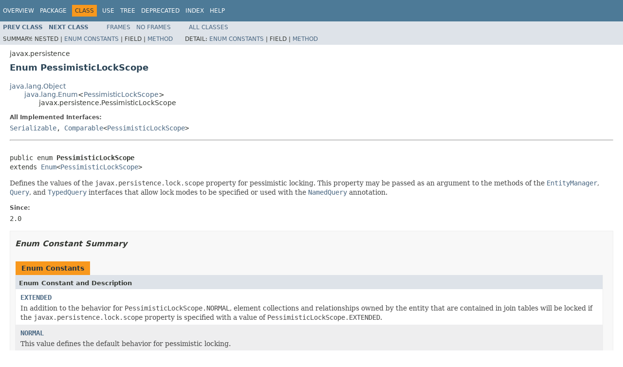

--- FILE ---
content_type: text/html; charset=UTF-8
request_url: https://jakarta.ee/specifications/platform/8/apidocs/javax/persistence/pessimisticlockscope
body_size: 3346
content:
<!DOCTYPE HTML PUBLIC "-//W3C//DTD HTML 4.01 Transitional//EN" "http://www.w3.org/TR/html4/loose.dtd">
<!-- NewPage -->
<html lang="en">
<head>
<!-- Generated by javadoc (1.8.0_181) on Tue Sep 03 10:46:46 CDT 2019 -->
<meta http-equiv="Content-Type" content="text/html; charset=UTF-8">
<title>PessimisticLockScope (Jakarta EE 8 Specification APIs)</title>
<meta name="date" content="2019-09-03">
<link rel="stylesheet" type="text/css" href="../../stylesheet.css" title="Style">
<script type="text/javascript" src="../../script.js"></script>
</head>
<body>
<script type="text/javascript"><!--
    try {
        if (location.href.indexOf('is-external=true') == -1) {
            parent.document.title="PessimisticLockScope (Jakarta EE 8 Specification APIs)";
        }
    }
    catch(err) {
    }
//-->
var methods = {"i0":9,"i1":9};
var tabs = {65535:["t0","All Methods"],1:["t1","Static Methods"],8:["t4","Concrete Methods"]};
var altColor = "altColor";
var rowColor = "rowColor";
var tableTab = "tableTab";
var activeTableTab = "activeTableTab";
</script>
<noscript>
<div>JavaScript is disabled on your browser.</div>
</noscript>
<!-- ========= START OF TOP NAVBAR ======= -->
<div class="topNav"><a name="navbar.top">
<!--   -->
</a>
<div class="skipNav"><a href="#skip.navbar.top" title="Skip navigation links">Skip navigation links</a></div>
<a name="navbar.top.firstrow">
<!--   -->
</a>
<ul class="navList" title="Navigation">
<li><a href='/specifications/platform/8/apidocs/overview-summary'>Overview</a></li>
<li><a href='/specifications/platform/8/apidocs/javax/persistence/package-summary'>Package</a></li>
<li class="navBarCell1Rev">Class</li>
<li><a href='/specifications/platform/8/apidocs/javax/persistence/class-use/pessimisticlockscope'>Use</a></li>
<li><a href='/specifications/platform/8/apidocs/javax/persistence/package-tree'>Tree</a></li>
<li><a href='/specifications/platform/8/apidocs/deprecated-list'>Deprecated</a></li>
<li><a href='/specifications/platform/8/apidocs/index-all'>Index</a></li>
<li><a href='/specifications/platform/8/apidocs/help-doc'>Help</a></li>
</ul>
</div>
<div class="subNav">
<ul class="navList">
<li><a href='/specifications/platform/8/apidocs/javax/persistence/pessimisticlockexception' title='class in javax.persistence'><span class="typeNameLink">Prev&nbsp;Class</span></a></li>
<li><a href='/specifications/platform/8/apidocs/javax/persistence/postload' title='annotation in javax.persistence'><span class="typeNameLink">Next&nbsp;Class</span></a></li>
</ul>
<ul class="navList">
<li><a href='/specifications/platform/8/apidocs/?javax/persistence/PessimisticLockScope.html' target='_top'>Frames</a></li>
<li><a href='/specifications/platform/8/apidocs/javax/persistence/pessimisticlockscope' target='_top'>No&nbsp;Frames</a></li>
</ul>
<ul class="navList" id="allclasses_navbar_top">
<li><a href='/specifications/platform/8/apidocs/allclasses-noframe'>All&nbsp;Classes</a></li>
</ul>
<div>
<script type="text/javascript"><!--
  allClassesLink = document.getElementById("allclasses_navbar_top");
  if(window==top) {
    allClassesLink.style.display = "block";
  }
  else {
    allClassesLink.style.display = "none";
  }
  //-->
</script>
</div>
<div>
<ul class="subNavList">
<li>Summary:&nbsp;</li>
<li>Nested&nbsp;|&nbsp;</li>
<li><a href="#enum.constant.summary">Enum Constants</a>&nbsp;|&nbsp;</li>
<li>Field&nbsp;|&nbsp;</li>
<li><a href="#method.summary">Method</a></li>
</ul>
<ul class="subNavList">
<li>Detail:&nbsp;</li>
<li><a href="#enum.constant.detail">Enum Constants</a>&nbsp;|&nbsp;</li>
<li>Field&nbsp;|&nbsp;</li>
<li><a href="#method.detail">Method</a></li>
</ul>
</div>
<a name="skip.navbar.top">
<!--   -->
</a></div>
<!-- ========= END OF TOP NAVBAR ========= -->
<!-- ======== START OF CLASS DATA ======== -->
<div class="header">
<div class="subTitle">javax.persistence</div>
<h2 title="Enum PessimisticLockScope" class="title">Enum PessimisticLockScope</h2>
</div>
<div class="contentContainer">
<ul class="inheritance">
<li><a href="https://docs.oracle.com/javase/8/docs/api/java/lang/Object.html?is-external=true" title="class or interface in java.lang">java.lang.Object</a></li>
<li>
<ul class="inheritance">
<li><a href="https://docs.oracle.com/javase/8/docs/api/java/lang/Enum.html?is-external=true" title="class or interface in java.lang">java.lang.Enum</a>&lt;<a href='/specifications/platform/8/apidocs/javax/persistence/pessimisticlockscope' title='enum in javax.persistence'>PessimisticLockScope</a>&gt;</li>
<li>
<ul class="inheritance">
<li>javax.persistence.PessimisticLockScope</li>
</ul>
</li>
</ul>
</li>
</ul>
<div class="description">
<ul class="blockList">
<li class="blockList">
<dl>
<dt>All Implemented Interfaces:</dt>
<dd><a href="https://docs.oracle.com/javase/8/docs/api/java/io/Serializable.html?is-external=true" title="class or interface in java.io">Serializable</a>, <a href="https://docs.oracle.com/javase/8/docs/api/java/lang/Comparable.html?is-external=true" title="class or interface in java.lang">Comparable</a>&lt;<a href='/specifications/platform/8/apidocs/javax/persistence/pessimisticlockscope' title='enum in javax.persistence'>PessimisticLockScope</a>&gt;</dd>
</dl>
<hr>
<br>
<pre>public enum <span class="typeNameLabel">PessimisticLockScope</span>
extends <a href="https://docs.oracle.com/javase/8/docs/api/java/lang/Enum.html?is-external=true" title="class or interface in java.lang">Enum</a>&lt;<a href='/specifications/platform/8/apidocs/javax/persistence/pessimisticlockscope' title='enum in javax.persistence'>PessimisticLockScope</a>&gt;</pre>
<div class="block">Defines the values of the <code>javax.persistence.lock.scope</code>
 property for pessimistic locking.  This property may be passed as
 an argument to the methods of the <a href='/specifications/platform/8/apidocs/javax/persistence/entitymanager' title='interface in javax.persistence'><code>EntityManager</code></a>,
 <a href='/specifications/platform/8/apidocs/javax/persistence/query' title='interface in javax.persistence'><code>Query</code></a>, and <a href='/specifications/platform/8/apidocs/javax/persistence/typedquery' title='interface in javax.persistence'><code>TypedQuery</code></a> interfaces that
 allow lock modes to be specified or used with the
 <a href='/specifications/platform/8/apidocs/javax/persistence/namedquery' title='annotation in javax.persistence'><code>NamedQuery</code></a> annotation.</div>
<dl>
<dt><span class="simpleTagLabel">Since:</span></dt>
<dd>2.0</dd>
</dl>
</li>
</ul>
</div>
<div class="summary">
<ul class="blockList">
<li class="blockList">
<!-- =========== ENUM CONSTANT SUMMARY =========== -->
<ul class="blockList">
<li class="blockList"><a name="enum.constant.summary">
<!--   -->
</a>
<h3>Enum Constant Summary</h3>
<table class="memberSummary" border="0" cellpadding="3" cellspacing="0" summary="Enum Constant Summary table, listing enum constants, and an explanation">
<caption><span>Enum Constants</span><span class="tabEnd">&nbsp;</span></caption>
<tr>
<th class="colOne" scope="col">Enum Constant and Description</th>
</tr>
<tr class="altColor">
<td class="colOne"><code><span class="memberNameLink"><a href='/specifications/platform/8/apidocs/javax/persistence/pessimisticlockscope#EXTENDED'>EXTENDED</a></span></code>
<div class="block">In addition to the behavior for
 <code>PessimisticLockScope.NORMAL</code>, element collections
 and relationships owned by the entity that are contained in
 join tables will be locked if the
 <code>javax.persistence.lock.scope</code> property is specified
 with a value of <code>PessimisticLockScope.EXTENDED</code>.</div>
</td>
</tr>
<tr class="rowColor">
<td class="colOne"><code><span class="memberNameLink"><a href='/specifications/platform/8/apidocs/javax/persistence/pessimisticlockscope#NORMAL'>NORMAL</a></span></code>
<div class="block">This value defines the default behavior for pessimistic locking.</div>
</td>
</tr>
</table>
</li>
</ul>
<!-- ========== METHOD SUMMARY =========== -->
<ul class="blockList">
<li class="blockList"><a name="method.summary">
<!--   -->
</a>
<h3>Method Summary</h3>
<table class="memberSummary" border="0" cellpadding="3" cellspacing="0" summary="Method Summary table, listing methods, and an explanation">
<caption><span id="t0" class="activeTableTab"><span>All Methods</span><span class="tabEnd">&nbsp;</span></span><span id="t1" class="tableTab"><span><a href="javascript:show(1);">Static Methods</a></span><span class="tabEnd">&nbsp;</span></span><span id="t4" class="tableTab"><span><a href="javascript:show(8);">Concrete Methods</a></span><span class="tabEnd">&nbsp;</span></span></caption>
<tr>
<th class="colFirst" scope="col">Modifier and Type</th>
<th class="colLast" scope="col">Method and Description</th>
</tr>
<tr id="i0" class="altColor">
<td class="colFirst"><code>static <a href='/specifications/platform/8/apidocs/javax/persistence/pessimisticlockscope' title='enum in javax.persistence'>PessimisticLockScope</a></code></td>
<td class="colLast"><code><span class="memberNameLink"><a href='/specifications/platform/8/apidocs/javax/persistence/pessimisticlockscope#valueOf-java.lang.String-'>valueOf</a></span>(<a href="https://docs.oracle.com/javase/8/docs/api/java/lang/String.html?is-external=true" title="class or interface in java.lang">String</a>&nbsp;name)</code>
<div class="block">Returns the enum constant of this type with the specified name.</div>
</td>
</tr>
<tr id="i1" class="rowColor">
<td class="colFirst"><code>static <a href='/specifications/platform/8/apidocs/javax/persistence/pessimisticlockscope' title='enum in javax.persistence'>PessimisticLockScope</a>[]</code></td>
<td class="colLast"><code><span class="memberNameLink"><a href='/specifications/platform/8/apidocs/javax/persistence/pessimisticlockscope#values--'>values</a></span>()</code>
<div class="block">Returns an array containing the constants of this enum type, in
the order they are declared.</div>
</td>
</tr>
</table>
<ul class="blockList">
<li class="blockList"><a name="methods.inherited.from.class.java.lang.Enum">
<!--   -->
</a>
<h3>Methods inherited from class&nbsp;java.lang.<a href="https://docs.oracle.com/javase/8/docs/api/java/lang/Enum.html?is-external=true" title="class or interface in java.lang">Enum</a></h3>
<code><a href="https://docs.oracle.com/javase/8/docs/api/java/lang/Enum.html?is-external=true#clone--" title="class or interface in java.lang">clone</a>, <a href="https://docs.oracle.com/javase/8/docs/api/java/lang/Enum.html?is-external=true#compareTo-E-" title="class or interface in java.lang">compareTo</a>, <a href="https://docs.oracle.com/javase/8/docs/api/java/lang/Enum.html?is-external=true#equals-java.lang.Object-" title="class or interface in java.lang">equals</a>, <a href="https://docs.oracle.com/javase/8/docs/api/java/lang/Enum.html?is-external=true#finalize--" title="class or interface in java.lang">finalize</a>, <a href="https://docs.oracle.com/javase/8/docs/api/java/lang/Enum.html?is-external=true#getDeclaringClass--" title="class or interface in java.lang">getDeclaringClass</a>, <a href="https://docs.oracle.com/javase/8/docs/api/java/lang/Enum.html?is-external=true#hashCode--" title="class or interface in java.lang">hashCode</a>, <a href="https://docs.oracle.com/javase/8/docs/api/java/lang/Enum.html?is-external=true#name--" title="class or interface in java.lang">name</a>, <a href="https://docs.oracle.com/javase/8/docs/api/java/lang/Enum.html?is-external=true#ordinal--" title="class or interface in java.lang">ordinal</a>, <a href="https://docs.oracle.com/javase/8/docs/api/java/lang/Enum.html?is-external=true#toString--" title="class or interface in java.lang">toString</a>, <a href="https://docs.oracle.com/javase/8/docs/api/java/lang/Enum.html?is-external=true#valueOf-java.lang.Class-java.lang.String-" title="class or interface in java.lang">valueOf</a></code></li>
</ul>
<ul class="blockList">
<li class="blockList"><a name="methods.inherited.from.class.java.lang.Object">
<!--   -->
</a>
<h3>Methods inherited from class&nbsp;java.lang.<a href="https://docs.oracle.com/javase/8/docs/api/java/lang/Object.html?is-external=true" title="class or interface in java.lang">Object</a></h3>
<code><a href="https://docs.oracle.com/javase/8/docs/api/java/lang/Object.html?is-external=true#getClass--" title="class or interface in java.lang">getClass</a>, <a href="https://docs.oracle.com/javase/8/docs/api/java/lang/Object.html?is-external=true#notify--" title="class or interface in java.lang">notify</a>, <a href="https://docs.oracle.com/javase/8/docs/api/java/lang/Object.html?is-external=true#notifyAll--" title="class or interface in java.lang">notifyAll</a>, <a href="https://docs.oracle.com/javase/8/docs/api/java/lang/Object.html?is-external=true#wait--" title="class or interface in java.lang">wait</a>, <a href="https://docs.oracle.com/javase/8/docs/api/java/lang/Object.html?is-external=true#wait-long-" title="class or interface in java.lang">wait</a>, <a href="https://docs.oracle.com/javase/8/docs/api/java/lang/Object.html?is-external=true#wait-long-int-" title="class or interface in java.lang">wait</a></code></li>
</ul>
</li>
</ul>
</li>
</ul>
</div>
<div class="details">
<ul class="blockList">
<li class="blockList">
<!-- ============ ENUM CONSTANT DETAIL =========== -->
<ul class="blockList">
<li class="blockList"><a name="enum.constant.detail">
<!--   -->
</a>
<h3>Enum Constant Detail</h3>
<a name="NORMAL">
<!--   -->
</a>
<ul class="blockList">
<li class="blockList">
<h4>NORMAL</h4>
<pre>public static final&nbsp;<a href='/specifications/platform/8/apidocs/javax/persistence/pessimisticlockscope' title='enum in javax.persistence'>PessimisticLockScope</a> NORMAL</pre>
<div class="block">This value defines the default behavior for pessimistic locking.

 <p>The persistence provider must lock the database row(s) that
 correspond to the non-collection-valued persistent state of
 that instance.  If a joined inheritance strategy is used, or if
 the entity is otherwise mapped to a secondary table, this
 entails locking the row(s) for the entity instance in the
 additional table(s).  Entity relationships for which the locked
 entity contains the foreign key will also be locked, but not
 the state of the referenced entities (unless those entities are
 explicitly locked).  Element collections and relationships for
 which the entity does not contain the foreign key (such as
 relationships that are mapped to join tables or unidirectional
 one-to-many relationships for which the target entity contains
 the foreign key) will not be locked by default.</div>
</li>
</ul>
<a name="EXTENDED">
<!--   -->
</a>
<ul class="blockListLast">
<li class="blockList">
<h4>EXTENDED</h4>
<pre>public static final&nbsp;<a href='/specifications/platform/8/apidocs/javax/persistence/pessimisticlockscope' title='enum in javax.persistence'>PessimisticLockScope</a> EXTENDED</pre>
<div class="block">In addition to the behavior for
 <code>PessimisticLockScope.NORMAL</code>, element collections
 and relationships owned by the entity that are contained in
 join tables will be locked if the
 <code>javax.persistence.lock.scope</code> property is specified
 with a value of <code>PessimisticLockScope.EXTENDED</code>.
 The state of entities referenced by such relationships will not
 be locked (unless those entities are explicitly locked).
 Locking such a relationship or element collection generally locks only
 the rows in the join table or collection table for that
 relationship or collection.  This means that phantoms will be
 possible.</div>
</li>
</ul>
</li>
</ul>
<!-- ============ METHOD DETAIL ========== -->
<ul class="blockList">
<li class="blockList"><a name="method.detail">
<!--   -->
</a>
<h3>Method Detail</h3>
<a name="values--">
<!--   -->
</a>
<ul class="blockList">
<li class="blockList">
<h4>values</h4>
<pre>public static&nbsp;<a href='/specifications/platform/8/apidocs/javax/persistence/pessimisticlockscope' title='enum in javax.persistence'>PessimisticLockScope</a>[]&nbsp;values()</pre>
<div class="block">Returns an array containing the constants of this enum type, in
the order they are declared.  This method may be used to iterate
over the constants as follows:
<pre>
for (PessimisticLockScope c : PessimisticLockScope.values())
&nbsp;   System.out.println(c);
</pre></div>
<dl>
<dt><span class="returnLabel">Returns:</span></dt>
<dd>an array containing the constants of this enum type, in the order they are declared</dd>
</dl>
</li>
</ul>
<a name="valueOf-java.lang.String-">
<!--   -->
</a>
<ul class="blockListLast">
<li class="blockList">
<h4>valueOf</h4>
<pre>public static&nbsp;<a href='/specifications/platform/8/apidocs/javax/persistence/pessimisticlockscope' title='enum in javax.persistence'>PessimisticLockScope</a>&nbsp;valueOf(<a href="https://docs.oracle.com/javase/8/docs/api/java/lang/String.html?is-external=true" title="class or interface in java.lang">String</a>&nbsp;name)</pre>
<div class="block">Returns the enum constant of this type with the specified name.
The string must match <i>exactly</i> an identifier used to declare an
enum constant in this type.  (Extraneous whitespace characters are 
not permitted.)</div>
<dl>
<dt><span class="paramLabel">Parameters:</span></dt>
<dd><code>name</code> - the name of the enum constant to be returned.</dd>
<dt><span class="returnLabel">Returns:</span></dt>
<dd>the enum constant with the specified name</dd>
<dt><span class="throwsLabel">Throws:</span></dt>
<dd><code><a href="https://docs.oracle.com/javase/8/docs/api/java/lang/IllegalArgumentException.html?is-external=true" title="class or interface in java.lang">IllegalArgumentException</a></code> - if this enum type has no constant with the specified name</dd>
<dd><code><a href="https://docs.oracle.com/javase/8/docs/api/java/lang/NullPointerException.html?is-external=true" title="class or interface in java.lang">NullPointerException</a></code> - if the argument is null</dd>
</dl>
</li>
</ul>
</li>
</ul>
</li>
</ul>
</div>
</div>
<!-- ========= END OF CLASS DATA ========= -->
<!-- ======= START OF BOTTOM NAVBAR ====== -->
<div class="bottomNav"><a name="navbar.bottom">
<!--   -->
</a>
<div class="skipNav"><a href="#skip.navbar.bottom" title="Skip navigation links">Skip navigation links</a></div>
<a name="navbar.bottom.firstrow">
<!--   -->
</a>
<ul class="navList" title="Navigation">
<li><a href='/specifications/platform/8/apidocs/overview-summary'>Overview</a></li>
<li><a href='/specifications/platform/8/apidocs/javax/persistence/package-summary'>Package</a></li>
<li class="navBarCell1Rev">Class</li>
<li><a href='/specifications/platform/8/apidocs/javax/persistence/class-use/pessimisticlockscope'>Use</a></li>
<li><a href='/specifications/platform/8/apidocs/javax/persistence/package-tree'>Tree</a></li>
<li><a href='/specifications/platform/8/apidocs/deprecated-list'>Deprecated</a></li>
<li><a href='/specifications/platform/8/apidocs/index-all'>Index</a></li>
<li><a href='/specifications/platform/8/apidocs/help-doc'>Help</a></li>
</ul>
</div>
<div class="subNav">
<ul class="navList">
<li><a href='/specifications/platform/8/apidocs/javax/persistence/pessimisticlockexception' title='class in javax.persistence'><span class="typeNameLink">Prev&nbsp;Class</span></a></li>
<li><a href='/specifications/platform/8/apidocs/javax/persistence/postload' title='annotation in javax.persistence'><span class="typeNameLink">Next&nbsp;Class</span></a></li>
</ul>
<ul class="navList">
<li><a href='/specifications/platform/8/apidocs/?javax/persistence/PessimisticLockScope.html' target='_top'>Frames</a></li>
<li><a href='/specifications/platform/8/apidocs/javax/persistence/pessimisticlockscope' target='_top'>No&nbsp;Frames</a></li>
</ul>
<ul class="navList" id="allclasses_navbar_bottom">
<li><a href='/specifications/platform/8/apidocs/allclasses-noframe'>All&nbsp;Classes</a></li>
</ul>
<div>
<script type="text/javascript"><!--
  allClassesLink = document.getElementById("allclasses_navbar_bottom");
  if(window==top) {
    allClassesLink.style.display = "block";
  }
  else {
    allClassesLink.style.display = "none";
  }
  //-->
</script>
</div>
<div>
<ul class="subNavList">
<li>Summary:&nbsp;</li>
<li>Nested&nbsp;|&nbsp;</li>
<li><a href="#enum.constant.summary">Enum Constants</a>&nbsp;|&nbsp;</li>
<li>Field&nbsp;|&nbsp;</li>
<li><a href="#method.summary">Method</a></li>
</ul>
<ul class="subNavList">
<li>Detail:&nbsp;</li>
<li><a href="#enum.constant.detail">Enum Constants</a>&nbsp;|&nbsp;</li>
<li>Field&nbsp;|&nbsp;</li>
<li><a href="#method.detail">Method</a></li>
</ul>
</div>
<a name="skip.navbar.bottom">
<!--   -->
</a></div>
<!-- ======== END OF BOTTOM NAVBAR ======= -->
<p class="legalCopy"><small><p align="left">Copyright &#169; 2019 Eclipse Foundation.<br>Use is subject to <a href='/specifications/platform/8/apidocs/doc-files/speclicense' target='_top'>license terms</a>.</small></p>
</body>
</html>
